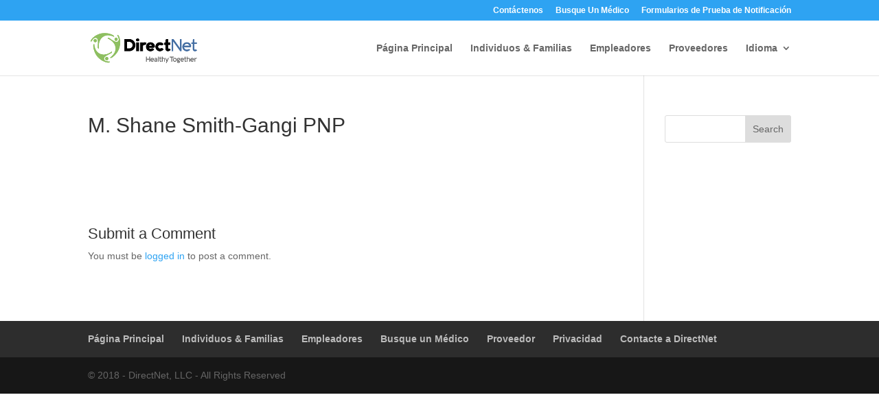

--- FILE ---
content_type: text/css
request_url: https://es.directnetllc.com/wp-content/et-cache/global/et-divi-customizer-global.min.css?ver=1768530011
body_size: -26
content:
#left-area ul,.entry-content ul,.comment-content ul,body.et-pb-preview #main-content .container ul{line-height:30px!important}.testbkg{background-color:#8ebd60!important}#test-bkg{background-color:#8ebd60!important}.et_pb_slider .et_pb_slide{background-color:#8ebd60!important}